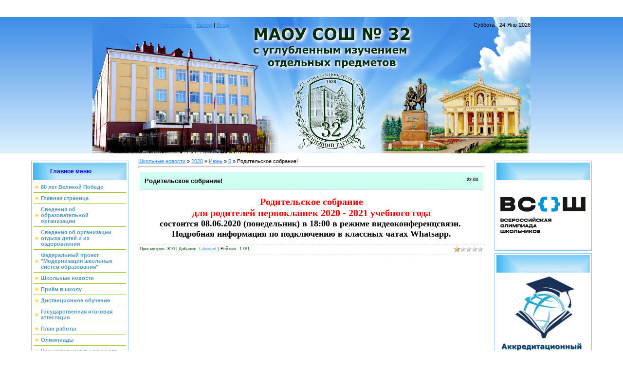

--- FILE ---
content_type: text/css
request_url: https://www.schule32.org/css/eye-main.css
body_size: 9204
content:

html, body {
    height: auto;
}

body {
  padding-top: 35px !important;
  -webkit-transition: padding-top 0.4s cubic-bezier(0.25, 0.8, 0.25, 1);
    transition: padding-top 0.4s cubic-bezier(0.25, 0.8, 0.25, 1);
    transition-property: padding-top;
    transition-duration: 0.4s;
    transition-timing-function: cubic-bezier(0.25, 0.8, 0.25, 1);
    transition-delay: initial;
}
html.ugost-showline body {
  padding-top: 135px !important;
}

html.ugost-showline body #ugost-line {
  top: 0px !important;
}
html.ugost-showline body #ugost-line .ugost-open div {
  margin-top: -60px !important;
}
body #ugost-line {
  display: none;
  font-family: Roboto, "Helvetica Neue", sans-serif !important;
  font-weight: 400 !important;
  background: #fafafa !important;
  width: 100% !important;
  position: fixed !important;
  top: -90px !important;
  left: 0px !important;
  z-index: 80 !important;
  padding-bottom: 0px !important;
  -webkit-transition: top 0.4s cubic-bezier(0.25, 0.8, 0.25, 1);
  transition: top 0.4s cubic-bezier(0.25, 0.8, 0.25, 1);
  transition-property: top;
  transition-duration: 0.4s;
  transition-timing-function: cubic-bezier(0.25, 0.8, 0.25, 1);
  transition-delay: initial;
  border-bottom: 2px solid #ced2d2;
}
body #ugost-line * {
  letter-spacing: 1px !important;
  font-family: Roboto, "Helvetica Neue", sans-serif !important;
  font-weight: 400 !important;
}
body #ugost-line,
body #ugost-line * {
  -ms-user-select: none;
  -moz-user-select: none;
  -khtml-user-select: none;
  -webkit-user-select: none;
  user-select: none;
}
body #ugost-line > md-content {
  padding: 0px;
}

/* размеры шрифтов */
body #ugost-line h2 {
  font-size: 24px !important;
  line-height: 24px !important;
  letter-spacing: 0px !important;
  margin-top: 0px !important;
  margin-bottom: 10px !important;
  font-size: 18px !important;
  text-transform: uppercase;
  font-weight: 700 !important;
  color: #3b3b3b !important;
  text-decoration: inherit !important;
}
body #ugost-line .md-label,
body #ugost-line .md-label span,
body #ugost-line .md-select-value,
body #ugost-line .md-select-value span,
body #ugost-line .md-select-value div {
  font-size: 16px !important;
  line-height: 16px !important;
  letter-spacing: 1px !important;
}
body #ugost-line ~ md-tooltip div,
body #ugost-line ~ md-tooltip span {
  font-size: 12px !important;
  letter-spacing: 1px !important;
}

body #ugost-line:not(.md-select-menu-container):not(.md-open-menu-container):not(.ng-isolate-scope) ~ .tooltipster-base:not(.md-select-menu-container):not(.md-open-menu-container):not(.ng-isolate-scope) {
  margin-top: 10px;
  height: 42px !important;
}
body #ugost-line:not(.md-select-menu-container):not(.md-open-menu-container):not(.ng-isolate-scope) ~ div:not(.md-select-menu-container):not(.md-open-menu-container):not(.ng-isolate-scope):last-child,
body #ugost-line:not(.md-select-menu-container):not(.md-open-menu-container):not(.ng-isolate-scope) ~ div:not(.md-select-menu-container):not(.md-open-menu-container):not(.ng-isolate-scope):last-child * {
  font-size: 14px !important;
  letter-spacing: 0px !important;
}
body #ugost-line:not(.md-select-menu-container):not(.md-open-menu-container):not(.ng-isolate-scope) ~ .tooltipster-base:not(.md-select-menu-container):not(.md-open-menu-container):not(.ng-isolate-scope),
body #ugost-line:not(.md-select-menu-container):not(.md-open-menu-container):not(.ng-isolate-scope) ~ .tooltipster-base:not(.md-select-menu-container):not(.md-open-menu-container):not(.ng-isolate-scope) * {
  font-size: 14px !important;
  letter-spacing: 0px !important;
}
body #ugost-line ~ .tooltipster-base:not(.md-select-menu-container):not(.md-open-menu-container):not(.ng-isolate-scope) .tooltipster-box {
  background: rgba(44, 46, 50, 0.9) !important;
  border-radius: 10px !important;
  border-color: transparent !important;
}
html.ugost-active body #ugost-line ~ .tooltipster-base:not(.md-select-menu-container):not(.md-open-menu-container):not(.ng-isolate-scope) .tooltipster-content:not(.lol):last-child {
    font-size: 14px !important;
    letter-spacing: 0px !important;
    background: transparent !important;
    color: #fff !important;
}
body #ugost-line ~ .tooltipster-base:not(.md-select-menu-container):not(.md-open-menu-container):not(.ng-isolate-scope) .tooltipster-arrow-border {
    border-bottom-color: rgba(44, 46, 50, 0.9) !important;
}
body #ugost-line ~ .tooltipster-base:not(.md-select-menu-container):not(.md-open-menu-container):not(.ng-isolate-scope) .tooltipster-arrow-background {
  border-bottom-color: rgba(44, 46, 50, 0.9) !important;
}
body #ugost-line ~ .tooltipster-base:not(.md-select-menu-container):not(.md-open-menu-container):not(.ng-isolate-scope) .tooltipster-arrow,
body #ugost-line ~ .tooltipster-base:not(.md-select-menu-container):not(.md-open-menu-container):not(.ng-isolate-scope) .tooltipster-arrow-uncropped,
body #ugost-line ~ .tooltipster-base:not(.md-select-menu-container):not(.md-open-menu-container):not(.ng-isolate-scope) .tooltipster-arrow-border,
body #ugost-line ~ .tooltipster-base:not(.md-select-menu-container):not(.md-open-menu-container):not(.ng-isolate-scope) .tooltipster-arrow-background {
    background: transparent !important;
    top: -2px !important;
}

body #ugost-line .md-thumb-text {
  font-size: 12px !important;
  letter-spacing: 1px !important;
}
body #ugost-line md-slider:active {
  cursor: w-resize;
}
body #ugost-line .md-menu,
body #ugost-line .column-colorise .md-button,
body #ugost-line .column-colorise .md-button span {
  font-size: 18px !important;
  letter-spacing: 1px !important;
  text-align: left !important
}
body #ugost-line ~ .md-open-menu-container .menuicon,
body #ugost-line ~ .md-open-menu-container span {
  font-size: 15px !important;
  letter-spacing: 1px !important;
}
body #ugost-line ~ .md-select-menu-container div {
  font-size: 16px !important;
  letter-spacing: 1px !important;
}

body #ugost-line ~ md-tooltip div,
body #ugost-line ~ md-tooltip span {
  line-height: 22px !important;
}
/* конец размеров шрифтов */

/* озвучка */
body #ugost-line .column-volume md-switch > div:first-child {
  display: none;
}
body #ugost-line .column-volume object {
  margin-top: 9px;
  margin-right: 10px;
}
body #ugost-line .svg-hide {
  position: absolute;
  left: -9999px;
}
body #ugost-line .column-volume span {
  text-transform: lowercase !important;
  color: #484848 !important;
  font-size: 18px !important;
}
/* конец озвучки */

/* картинки */
body #ugost-line .column-colorise object {
  margin-top: 9px;
}
body #ugost-line .column-colorise span {
  text-transform: lowercase !important;
  color: #484848 !important;
}
/* конец картинок */

/* палитра */
body #ugost-line .column-scheme .you-color {
  border: 2px solid #2B2D31;
  width: 30px;
  height: 30px;
  margin-top: 6px;
  border-radius: 50%;
}
body #ugost-line .column-scheme span {
  text-transform: lowercase !important;
  color: #484848 !important;
  text-align: left !important;
}
.menu-scheme {
      width: 25px;
    height: 25px;
    display: inline-block;
    vertical-align: middle;
    margin-top: -5px;
    margin-left: 13px;
    margin-right: 10px;
    border-radius: 50%;
    border: 2px solid #fff;
}
/* конец палитры */

/* колонки */
.ugost-showline body #ugost-line > md-content > .layout-column {
    opacity: 1;
}
body #ugost-line > md-content > .layout-column {
  border-right: 2px solid #ced2d2 !important;
  padding: 15px 20px !important;
  max-width: 250px !important;
  z-index: 99;
  opacity: 0;
  transition: 0.3s;
}
body #ugost-line .layout-column:last-child {
  border-right: 0px solid #ededed !important;
}
body #ugost-line > md-content > .column-accept {
  max-width: 1000px !important;
}
body #ugost-line > md-content > .column-logo {
  max-width: 130px !important;
  background: #ffffff !important;
  position: relative !important;
}
body #ugost-line .logo-ucoz {
  opacity: 0.1;
}
body #ugost-line .logo-eye {
    position: absolute;
    left: 50%;
    top: 50%;
    margin-left: 12px;
    margin-top: 9px;
    width: 27px;
    height: 25px;
}
body #ugost-line .logo-eye .st0 {
    fill: #488BFA!important;
}
body #ugost-line .logo-helper {
    position: absolute;
    left: 50%;
    top: 50%;
    margin-top: -30px;
    margin-left: -30px;
    opacity: 0;
}

/* конец колонок */

/* логотип */
body #ugost-line .ugost-logo {
  width: 70px !important;
  height: 70px !important;
  border-radius: 50% !important;
  cursor: pointer !important;
  position: absolute !important;
  top: 50% !important;
  left: 50% !important;
  margin-top: -35px !important;
  margin-left: -35px !important;
}
body #ugost-line .ugost-logo > div {
  height: 45px !important;
  text-align: center !important;
}
body #ugost-line .ugost-logo ng-md-icon {
  display: inline-block !important;
  fill: #fff !important;
}
/* конец логотипа */

/* главные иконки */
body #ugost-line md-container > ng-md-icon,
body #ugost-line md-input-container > ng-md-icon,
body #ugost-line md-slider-container > ng-md-icon {
  margin-right: 10px !important;
  height: 48px !important;
}
body #ugost-line .icon-va {
  font-size: 36px !important; 
  line-height: 48px !important; 
  height: 48px !important; 
  font-weight: bold !important; 
  letter-spacing: -7px !important; 
  padding-right: 10px !important;
}
/* конец главных иконок */

/* прочее */
body #ugost-line ~ .md-open-menu-container,
body #ugost-line ~ .md-open-menu-container > md-menu-content {
  width: 250px !important;
  min-width: 252px !important;
  box-shadow: none !important;
}
body #ugost-line ~ .md-open-menu-container > md-menu-content {
  border-radius: 0px 0px 10px 10px !important;
  background: rgba(44, 46, 50, 0.9) !important;
}
body #ugost-line ~ .md-open-menu-container .menuicon {
  position: relative !important;
  bottom: -7px !important;
  margin-right: 10px !important;
}
body #ugost-line ~ .md-open-menu-container span {
  color: #fff !important;
  text-transform: lowercase !important; 
}
body #ugost-line ~ .md-open-menu-container svg {
  width: 25px;
    height: 25px;
    margin: 0px 10px 0px 11px;
    vertical-align: middle;
    margin-top: -3px;
}
body #ugost-line .volume-btn {
  margin: 9px 0 !important;
}
body #ugost-line .nomargin {
  margin: 0px !important;
}
body #ugost-line .scheme-selector {
  height: 48px !important;
}
body #ugost-line .md-button,
body #ugost-line .md-button * {
  line-height: 36px !important;
}
body #ugost-line .md-button {
  font-size: 16px !important;
  text-align: left !important;
  box-shadow: none;
}
/* конец прочего */

/* главные кнопки */
body #ugost-line .column-accept object {
  display: inline-block !important;
  vertical-align: middle !important;
  cursor: pointer;
}
body #ugost-line .accept-container {
  text-align: right !important;
}
body #ugost-line .accept-container .md-button {
  padding: 5px 10px !important;
}
body #ugost-line .accept-container .md-button.md-icon-button {
  width: 80px !important;
  height: 80px !important;
  line-height: 58px !important;
  position: relative !important;
  z-index: 100 !important;
  text-align: center !important;
}
body #ugost-line .accept-container ng-md-icon {
  fill: #000 !important;
}
body #ugost-line .accept-overlay {
  width: 100%;
  height: 100%;
  position: absolute;
  left: 0px;
  top: 0px;
  cursor: pointer;
}
/* конец главных кнопок */

/* кнопка открыть */
body #ugost-line .ugost-open {
  position: absolute !important;
  right: 100px !important;
  bottom: -39px !important;
  height: 50px !important;
  overflow: hidden !important;
  outline: 0px !important;
}
body #ugost-line .ugost-open div {
  background: #fafafa !important;
  padding: 11px 11px 8px 11px !important;
  border-radius: 25px !important;
  margin-top: -12px !important;
  cursor: pointer !important;
  border: 2px solid #ced2d2;
  line-height: 20px;
  -webkit-transition: margin-top 0.4s cubic-bezier(0.25, 0.8, 0.25, 1);
  transition: margin-top 0.4s cubic-bezier(0.25, 0.8, 0.25, 1);
  transition-property: margin-top;
  transition-duration: 0.4s;
  transition-timing-function: cubic-bezier(0.25, 0.8, 0.25, 1);
  transition-delay: initial;
}
body #ugost-line .ugost-open div span {
  font-size: 16px !important;
  font-weight: bolder !important;
  line-height: 20px !important;
  display: inline-block !important;
  top: -2px !important;
  overflow: hidden !important;
  white-space: nowrap !important;
  width: 0px !important;
  -webkit-transition: width 0.4s cubic-bezier(0.25, 0.8, 0.25, 1);
  transition: width 0.4s cubic-bezier(0.25, 0.8, 0.25, 1);
  transition-property: width;
  transition-duration: 0.4s;
  transition-timing-function: cubic-bezier(0.25, 0.8, 0.25, 1);
  transition-delay: initial;
}
body #ugost-line .ugost-open div:hover span {
  width: 365px !important;
}
body #ugost-line .ugost-open div span {
  position: relative !important;
  z-index: 99 !important;
}
body #ugost-line .ugost-open div svg {
  position: relative;
  z-index: 99;
}
body #ugost-line .ugost-open-helper {
  position: absolute !important;
  right: 50px !important;
  bottom: 0px !important;
  width: 600px !important;
  height: 20px !important;
  background: #fafafa !important;
  z-index: 98 !important;
}
/* конец кнопки октрыть */

/* кастомніе стили ангуляра */
md-slider.md-default-theme .md-sign, md-slider .md-sign,
md-switch.md-default-theme.md-checked.md-warn .md-thumb, md-switch.md-checked.md-warn .md-thumb {
  background-color: rgb(0, 140, 255) !important;
}
md-slider.md-default-theme .md-sign:after, md-slider .md-sign:after {
    border-top-color: rgb(0, 140, 255) !important;
}
md-slider.md-default-theme .md-thumb:after, md-slider .md-thumb:after {
    border-color: rgb(0, 0, 0) !important;
    background-color: rgb(0, 0, 0) !important;
}
md-switch.md-default-theme.md-checked.md-warn .md-bar, md-switch.md-checked.md-warn .md-bar {
  background-color: rgba(0, 140, 255, 0.5) !important;
}

md-slider[md-discrete]:not([disabled]) .md-slider-wrapper.md-focused .md-thumb, md-slider[md-discrete]:not([disabled]).md-active .md-thumb {
    -webkit-transform: scale(0.4) !important;
    transform: scale(0.4) !important;
}
md-slider .md-sign {
  left: -12px !important;
  top: -14px !important;
  width: 23px !important;
  height: 23px !important;
}
md-slider .md-sign:after {
    left: 2px !important;
    top: 13px !important;
    border-left: 10px solid transparent !important;
    border-right: 10px solid transparent !important;
  }
md-slider.md-default-theme .md-track.md-track-fill, md-slider .md-track.md-track-fill {
    background-color: rgb(0, 140, 255) !important;
}
/* конец кастомных стилей ангуляра */






@import url "/css/tooltip.css";










/*
Copyright 2016 Google Inc. All Rights Reserved. 
Use of this source code is governed by an MIT-style license that can be foundin the LICENSE file at http://material.angularjs.org/HEAD/license.
*/

hljs {
  display: block;
  overflow-x: auto;
  padding: 0;
  background: #0C2238;
  color: white;
  font-family: Menlo, Monaco, "Andale Mono", "lucida console", "Courier New", monospace;
  line-height: 1.45;
  tab-size: 2;
  -webkit-font-smoothing: auto;
  -webkit-text-size-adjust: none;
  position: relative;
  border-radius: 2px;
  margin: 0 0 1em;
}

hljs:before {
  content: attr(lang);
  display: block;
  background: #1C5792;
  color: white;
  line-height: 48px;
  padding: 0 16px;
  border-radius: 2px 2px 0 0;
}

hljs.no-header:before {
  display: none;
}

.hljs-tag,
.hljs-tag .hljs-title,
.hljs-keyword,
.hljs-literal,
.hljs-strong,
.hljs-change,
.hljs-winutils,
.hljs-flow,
.nginx .hljs-title,
.tex .hljs-special {
  color: #E5C3A2;
}

hljs {
  color: #ddd;
}

hljs .hljs-constant,
.asciidoc .hljs-code,
.markdown .hljs-code {
  color: #80CBC4;
}

.hljs-code,
.hljs-class .hljs-title,
.hljs-header {
  color: white;
}

.hljs-link_label,
.hljs-attribute,
.hljs-symbol,
.hljs-symbol .hljs-string,
.hljs-value,
.hljs-params,
.hljs-regexp {
  color: #7DB9F4;
}

.hljs-link_url,
.hljs-tag .hljs-value,
.hljs-string,
.hljs-bullet,
.hljs-subst,
.hljs-title,
.hljs-emphasis,
.hljs-type,
.hljs-preprocessor,
.hljs-pragma,
.ruby .hljs-class .hljs-parent,
.hljs-built_in,
.django .hljs-template_tag,
.django .hljs-variable,
.smalltalk .hljs-class,
.hljs-javadoc,
.django .hljs-filter .hljs-argument,
.smalltalk .hljs-localvars,
.smalltalk .hljs-array,
.hljs-attr_selector,
.hljs-pseudo,
.hljs-addition,
.hljs-stream,
.hljs-envvar,
.apache .hljs-tag,
.apache .hljs-cbracket,
.tex .hljs-command,
.hljs-prompt,
.hljs-name {
  color: #9ccc65;
}

.hljs-comment,
.hljs-annotation,
.smartquote,
.hljs-blockquote,
.hljs-horizontal_rule,
.hljs-decorator,
.hljs-pi,
.hljs-doctype,
.hljs-deletion,
.hljs-shebang,
.apache .hljs-sqbracket,
.tex .hljs-formula {
  color: #607D8B;
}

.coffeescript .javascript,
.javascript .xml,
.tex .hljs-formula,
.xml .javascript,
.xml .vbscript,
.xml .css,
.xml .hljs-cdata {
  opacity: 0.5;
}

demo-include {
  display: block;
}

/* For documentation printing purposes, set background color */
@media print {
  .demo-content {
    background-color: white !important;
  }
}

.colorNested .demo-content > div div  {
  padding: 8px;
  box-shadow: 0px 2px 5px 0 rgba(0,0,0,0.26);
  opacity: 0.9;
  color: white;
  text-align: center;
}

.colorNested-noPad .demo-content > div div  {
  box-shadow: 0px 2px 5px 0 rgba(0,0,0,0.26);
  opacity: 0.9;
  color: white;
  text-align: center;
}

.colorNested .demo-content > div div:nth-child(1),
.colorNested-noPad .demo-content > div div:nth-child(1) {
  background-color: #009688;
}
.colorNested .demo-content > div div:nth-child(2),
.colorNested-noPad .demo-content > div div:nth-child(2) {
  background-color: #3949ab;
}
.colorNested .demo-content > div div:nth-child(3),
.colorNested-noPad .demo-content > div div:nth-child(3) {
  background-color: #9c27b0;
}
.colorNested .demo-content > div div:nth-child(4),
.colorNested-noPad .demo-content > div div:nth-child(4) {
  background-color: #8bc34a;
}
.colorNested .demo-content > div div:nth-child(5),
.colorNested-noPad .demo-content > div div:nth-child(5)  {
  background-color: #deb867;
}
.colorNested .demo-content > div div:nth-child(6),
.colorNested-noPad .demo-content > div div:nth-child(6) {
  background-color: #FF5722;
}
.colorNested .demo-content > div div:nth-child(7),
.colorNested-noPad .demo-content > div div:nth-child(7)  {
  background-color: #03A9F4;
}

.layout-content md-divider {
  margin-top: 16px;
}

.layout-demo :not(.layout-row),
.layout-demo :not(.layout-column) {
  border: 1px solid #eee;
  padding: 8px;
}

.layout-content .demo-box {
  box-shadow: 0px 1px 3px 0 rgba(0,0,0,0.26);
  padding: 16px;
}

.layout-panel-parent {
  height: 200px;
  width: 100%;
  position: relative;
  z-index: 2;
}
[ng-panel] {
  transition: 0.45s cubic-bezier(0.35, 0, 0.25, 1);
  -webkit-transition: 0.45s cubic-bezier(0.35, 0, 0.25, 1);
  position: absolute;
  left: 0;
  top: 0;
  width: 100%;
  height: 100%;
}
[ng-panel].ng-enter {
  transform: translate3d(0, -15%, 0);
  opacity: 0.1;
  z-index: 1;
}
[ng-panel].ng-enter.ng-enter-active,
[ng-panel].ng-leave {
  transform: translate3d(0, 0, 0);
  opacity: 1;
}
[ng-panel].ng-leave.ng-leave-active {
  transform: translate3d(0, 0, 0);
  opacity: 0.5;
}
[ng-panel] .demo-content {
  background: white;
}
@media screen and (-ms-high-contrast: active) {
  .colorNested  > div {
    border: 1px solid #fff !important;
  }
}


[class*="md-"] {
  font-size: 62.5%;
  line-height: 1.4;
  font-family: Roboto, "Helvetica Neue", sans-serif;
  font-weight: 400;
}
[class*="md-"] {
  font-size: 1.6rem;
}

/* This styling should be not applied to codepen demos, so we need to add a unique identifier. */
body.docs-body {
  overflow: hidden;
  max-width: 100%;
  max-height: 100%;
}

.md-api-table {
  margin-bottom: 16px;
  max-width: 100%;
  width: 100%;
  border-spacing: 0;
  border-radius: 2px;
  overflow: hidden;
}

/* Center the doc tool icons at the top */
.docs-tools .md-button.md-icon-button {
  min-height: 0;
  height: auto;
}

#license-footer {
  align-self: flex-end;
  padding: 16px 32px;
  width: 100%;

  text-align: center;
  font-size: small;
  border-top: 1px solid #ddd;
}


.training_link {
  color: rgb(255,82,82);
  text-transform: none;
}

.training_site {
  text-transform: none;
}

.training_info {
  opacity:0.4;
  text-transform: none;
}
/***************
 * TYPE DEFAULTS
 ***************/
[class*="md-"]a,
[class*="md-"] a {
  text-decoration: none;
  font-weight: 400;
  -webkit-transition: border-bottom 0.35s;
  -moz-transition: border-bottom 0.35s;
  -ms-transition: border-bottom 0.35s;
  -o-transition: border-bottom 0.35s;
  transition: border-bottom 0.35s;
}
[class*="md-"]h1,
[class*="md-"]h2,
[class*="md-"]h3,
[class*="md-"]h4,
[class*="md-"]h5,
[class*="md-"]h6,
[class*="md-"] h1,
[class*="md-"] h2,
[class*="md-"] h3,
[class*="md-"] h4,
[class*="md-"] h5,
[class*="md-"] h6 {
  margin-bottom: 1rem;
  margin-top: 1rem;
}
[class*="md-"]h1,
[class*="md-"] h1 {
  font-size: 3.400rem;
  font-weight: 400;
  line-height: 4rem;
}
[class*="md-"]h2,
[class*="md-"] h2 {
  font-size: 2.400rem;
  font-weight: 400;
  line-height: 3.2rem;
}
[class*="md-"]h3,
[class*="md-"] h3 {
  font-size: 2.000rem;
  font-weight: 500;
  letter-spacing: 0.005em;
}
[class*="md-"]h4
[class*="md-"] h4, {
  font-size: 1.600rem;
  font-weight: 400;
  letter-spacing: 0.010em;
  line-height: 2.4rem;
}
[class*="md-"]p,
[class*="md-"] p {
  font-size: 1.6rem;
  font-weight: 400;
  letter-spacing: 0.010em;
  line-height: 1.6em;
  margin: 0.8em 0 1.6em;
}
[class*="md-"]strong,
[class*="md-"] strong {
  font-weight: 500;
}

.md-api-table td,
.md-api-table th {
  padding: 12px 16px;
  text-align: left;
}

.md-api-table td {
  vertical-align: top;
}
.md-api-table td.description *:first-child {
  margin-top: 0;
}
.md-api-table td.description *:last-child {
  margin-bottom: 0;
}
.md-api-table tr:nth-child(odd) td {
  background-color: #E3ECF5;
}
.md-api-table tr:nth-child(even) td {
  background-color: #D1DEEC;
}
.md-api-table th {
  background-color: #4C9EF0;
  color: white;
}

[class*="md-"]blockquote,
[class*="md-"] blockquote {
  border-left: 3px solid rgba(0, 0, 0, 0.12);
  font-style: italic;
  margin-left: 0;
  padding-left: 16px;
}
[class*="md-"]ul,
[class*="md-"] ul {
  margin: 0;
  padding: 0;
}
[class*="md-"]ul li,
[class*="md-"] ul li {
  margin-left: 16px;
  padding: 0;
  margin-top: 3px;
  list-style-position: inside;
}
[class*="md-"]ul li:first-child,
[class*="md-"] ul li:first-child {
  margin-top: 0;
}
/************
 * UTILS
 ************/
ul.skip-links li {
  list-style: none;
  margin: 0;
  padding: 0;
}
ul.skip-links li a {
  background-color: #fff;
  display: block;
  margin: 0.5em 0 0.5em 0.5em;
  opacity: 0;
  left: 0;
  position: absolute;
  text-decoration: none;
  top: 0;
  width: 92%;
  -webkit-transition: opacity   0.15s linear;
  -moz-transition: opacity  0.15s linear;
  transition: opacity   0.15s linear;
}
ul.skip-links li a:focus {
  background-color: #fff !important;
  opacity: 1;
  z-index: 2;
}
/*******************
 * CODE HIGHLIGHTING
 *******************/
[class*="md-"]pre,
[class*="md-"] pre {
  white-space: pre;
  white-space: pre-wrap;
  word-wrap: break-word;
}

[class*="md-"]pre > code.highlight {
  padding: 16px;
  font-weight: 400;
}

[class*="md-"]pre,
[class*="md-"] pre,
[class*="md-"]code,
[class*="md-"] code {
  margin: 0;
  padding: 0;
  font-family: Menlo, Monaco, "Andale Mono", "lucida console", "Courier New", monospace;
  overflow-wrap: break-word;
}


pre > code.highlight {
  background-color: transparent;
  font-weight: 400;
  padding: 16px;
}

[class*="md-"]code,
[class*="md-"] code {
  font-size: 1.4rem;
  background: rgba(0, 0, 0, 0.065);
}

code.highlight {
  display: block;
  overflow-wrap: break-word;
}

[class*="md-"]code:not(.highlight),
[class*="md-"] code:not(.highlight) {
  color: #106CC8;
  margin-left: 1px;
  margin-right: 1px;
  -webkit-font-smoothing: auto;
  padding: 0.125em 0.35em;
  border-radius: 2px;
}
.layout-content code.highlight {
  margin-bottom: 15px;
}
/************
 * DOCS MENU
 ************/
.site-sidenav {
  background: #106CC8;
}
.site-sidenav md-content {
  background: transparent;
}
.site-sidenav,
.site-sidenav.md-locked-open-add-active,
.site-sidenav.md-locked-open {
  width:     272px;
  min-width: 272px;
  max-width: 272px;
}
.site-sidenav > * {
  min-width: 218px;
}

.docs-menu,
.docs-menu ul {
  list-style: none;
  padding: 0;
  max-width: 100%;
  overflow-x: hidden;
}
.docs-menu li {
  margin: 0;
}
.docs-menu > li:nth-child(1) {
  border-top: none;
}
.md-whiteframe-glow-z1 {
  box-shadow: 0px 0px 1px 1px rgba(0, 0, 0, 0.14),
              0px 0px 2px 2px rgba(0, 0, 0, 0.098),
              0px 0px 5px 1px rgba(0, 0, 0, 0.084);
}
.docs-menu > li {
  border-bottom: 1px solid #267ED5;
}

.docs-menu .md-button {
  border-radius: 0;
  color: white;
  cursor: pointer;
  display: block;
  align-items: inherit;
  line-height: 40px;
  margin: 0;
  max-height: 40px;
  overflow: hidden;
  padding: 0px 16px;
  text-align: left;
  text-decoration: none;
  white-space: normal;
  width: 100%;
}

html[dir=rtl] .docs-menu .md-button,
body[dir=rtl] .docs-menu .md-button {
  unicode-bidi: embed;
  text-align: right;
}


.docs-menu .md-button:hover,
.docs-menu .md-button:focus {
  background: #267ED5 !important;
}
.docs-menu .md-button md-icon {
  color: white;
}

.docs-menu md-select {

 /* Override md-select margins.  With margins the menu will look incorrect and causes mobile list
    to not be scrollable.
  */
  margin: 0;
  width: 100%;
}

.docs-menu md-select md-select-label {
  justify-content: flex-end;
  padding-top: 10px;
}

.docs-menu md-select md-select-label span {
  margin-right: auto;
  padding-left: 13px;
}

.docs-menu md-select .md-select-icon {
  margin-right: 28px;
}

.docs-menu button.md-button::-moz-focus-inner {
  padding: 0;
}
.docs-menu .md-button.active {
  background: #267ED5;
}
.menu-heading {
  display: block;
  line-height: 32px;
  margin: 0;
  padding: 8px 16px 0;
  text-align: left;
  width: 100%;
  color: rgba(255, 255, 255, 0.54)
}


html[dir=rtl] .menu-heading,
body[dir=rtl] .menu-heading {
  unicode-bidi: embed;
  text-align: right;
}


.docs-menu li.parentActive,
.docs-menu li.parentActive .menu-toggle-list {
  /*background-color: #2C80D2 !important;*/
}
.menu-toggle-list {
  overflow: hidden;
  position: relative;
  z-index: 1;
  -webkit-transition: 0.75s cubic-bezier(0.35, 0, 0.25, 1);
  -webkit-transition-property: height;
  -moz-transition: 0.75s cubic-bezier(0.35, 0, 0.25, 1);
  -moz-transition-property: height;
  transition: 0.75s cubic-bezier(0.35, 0, 0.25, 1);
  transition-property: height;
}
.docs-menu .menu-toggle-list a.md-button {
  display: block;
  padding: 0 16px 0 32px;
  text-transform: none;
  text-rendering: optimizeLegibility;
  font-weight: 500;
}

.parent-list-item:last-child {
  margin-bottom: 20px;

  /* Prevent the hidden License link from causing a double bottom-border */
  border-bottom: none;
}
.md-button-toggle .md-toggle-icon {
  display: block;
  margin-left: auto;
  speak: none;
  vertical-align: middle;
  transform: rotate(180deg);
  -webkit-transform: rotate(180deg);
  transition: transform 0.3s ease-in-out;
  -webkit-transition: -webkit-transform 0.3s ease-in-out;
}
.md-button-toggle .md-toggle-icon.toggled {
  transform: rotate(0deg);
  -webkit-transform: rotate(0deg);
}

/* End Docs Menu */

.docs-logo {
  text-align: center;
  display: flex;
  flex-direction: column;
  align-items: center;
  padding: 0 0 16px;
  margin: 0 auto;
}
.docs-logo:focus {
  outline: none;
}
.docs-logo > img {
  height: 150px;
  width: auto;
  display: block;
  transform-origin: 50% 0;
  transform: scale(1.2);
}
.nav-header {
  background-color: #106CC8;
  background: linear-gradient(#185694, #106cc8);
  background: -webkit-gradient(linear, left top, left bottom, color-stop(0, #185694), color-stop(1, #106cc8));
  background: -webkit-linear-gradient(top, #185694 0%, #106cc8 100%);
  background: -moz-linear-gradient(top, #185694 0%, #106cc8 100%);
  background: linear-gradient(top, #185694 0%, #106cc8 100%);
  border-bottom: 1px solid #267ED5;
  flex-shrink: 0;
  z-index: 2;
}
a.docs-logo {
  border-bottom: none;
}
.docs-logotype {
  color: white;
  text-align: center;
  font-weight: 400;
  font-size: 26px;
}
.docs-menu-separator-icon {
  margin: 0;
}
.docs-menu-separator-icon img {
  height: 16px;
}
.md-breadcrumb {
  font-size: 24px !important;
  font-weight: 400 !important;
}
.md-breadcrumb md-icon {
  color: #666 !important;
  fill: #666 !important;
}
.md-breadcrumb-page {
  display: inline-block;
  word-wrap: break-word;
}
.docs-toolbar-tools {
  max-width: 864px;
  padding: 0;
  margin: 0 24px;
  width: auto;
}
.docs-tools .md-button,
.docs-tools .md-button md-icon {
  color: #666 !important;
}
.docs-toolbar-tools .md-button md-icon {
  color: #666 !important;
  fill: #666 !important;
}
@media (max-width: 400px) {
  .docs-tools {
    display: none;
  }
}
.layout-content,
.doc-content {
  max-width: 864px;
  margin: 16px;
  box-sizing: border-box;
}
docs-demo {
  display: block;
  margin-top: 16px;
}
.doc-description p {
  margin-top: 0;
}
.demo-container {
  border-radius: 4px;
  margin-bottom: 16px;
  -webkit-transition: 0.02s padding cubic-bezier(0.35, 0, 0.25, 1);
  transition: 0.02s padding cubic-bezier(0.35, 0, 0.25, 1);
  position: relative;
  padding-bottom: 0;
}
.demo-source-tabs {
  z-index: 1;
  -webkit-transition: all 0.45s cubic-bezier(0.35, 0, 0.25, 1);
  transition: all 0.45s cubic-bezier(0.35, 0, 0.25, 1);
  height: 448px;
  background: #fff;
  overflow: hidden;
}
.demo-source-tabs md-tabs-wrapper {
  background-color: #2C80D2 !important;
}

md-tabs.demo-source-tabs md-tab,
md-tabs.demo-source-tabs .md-header {
  background-color: #444444 !important;
}


md-tabs.demo-source-tabs md-tab-label {
  color: #ccc !important;
}

md-tabs.demo-source-tabs .active md-tab-label {
  color: #fff !important;
}

.demo-source-tabs.ng-hide {
  min-height: 0;
  height: 0;
}
.demo-source-tabs {
  position: relative;
  width: 100%;
  z-index: 0;
}
.demo-content {
  position: relative;
  overflow:hidden;
  display: -webkit-box;
  display: -webkit-flex;
  display: -moz-box;
  display: -moz-flex;
  display: -ms-flexbox;
  display: flex;
}
.small-demo .demo-source-tabs:not(.ng-hide) {
  height: 224px;
}
.small-demo .demo-content {
  min-height: 128px;
}

.doc-content > * {
  -webkit-box-flex: 1 1 auto;
  -webkit-flex: 1 1 auto;
  -moz-box-flex: 1 1 auto;
  -moz-flex: 1 1 auto;
  -ms-flex: 1 1 auto;
  flex: 1 1 auto;
}
.demo-content > * {
  -webkit-box-flex: 1 1 0%;
  -webkit-flex: 1 1 0%;
  -moz-box-flex: 1 1 0%;
  -moz-flex: 1 1 0%;
  -ms-flex: 1 1 0%;
  flex: 1 1 0%;
}

.demo-content > div[layout-fill] {
  min-height: 448px;
}
.demo-content > div.layout-fill {
  min-height: 448px;
}
.small-demo .demo-content > div[layout-fill] {
  min-height: 224px;
}
.small-demo .demo-content > div.layout-fill {
  min-height: 224px;
}
.layout-content .small-demo .demo-content > div[layout],
.layout-options .small-demo .demo-content > div.layout {
  min-height: auto !important;
  max-height: auto !important;
  height: 128px !important;
}
.small-demo .demo-toolbar,
.small-demo .md-toolbar-tools {
  min-height: 48px;
  max-height: 48px;
}

md-toolbar.demo-toolbar {
  border-radius: 3px 3px 0 0;
  box-shadow: 0 1px rgba(255, 255, 255, 0.1);
}
md-toolbar.demo-toolbar md-tab-label {
  color: #99E4EE
}
md-toolbar.demo-toolbar .md-button:hover {
  background: rgba(0,0,0,0.1);
}
md-toolbar.demo-toolbar .md-button.active, md-toolbar.demo-toolbar .md-button.active md-icon {
  color: #418CD6;
}

md-toolbar.demo-toolbar .md-button {
  -webkit-transition: all 0.3s linear;
  -moz-transition: all 0.3s linear;
  transition: all 0.3s linear;
  color: #616161;
}
.demo-source-container {
  display: block;
  border: 1px solid #ddd;
  background-color: #f6f6f6;
  height: 400px;
}
.demo-source-container hljs {
  margin-bottom: 0;
  border-radius: 0;
}
.show-source div[demo-include] {
  border-top: #ddd solid 2px;
}
.docs-list {
  padding: 16px;
}
.docs-descriptions h4 {
  margin: 0;
}
.docs-list md-divider {
  margin: 8px 0;
}
.docs-list li {
  list-style: none;
  margin: 0 0 8px;
}
.docs-output {

}

/***************
 * Landing Page
 ***************/
ul.buckets {
  margin: 24px 0 24px -8px;
  padding: 0;
  position: relative;
}
ul.buckets li {
  list-style: none;
  margin: 0;
  text-align: center;
}
ul.buckets li md-card md-card-content {
  padding: 0;
}
ul.buckets li a {
  display: block;
  font-weight: 500;
  padding: 16px 0;
  text-decoration: none;
  -webkit-transition: all 0.45s cubic-bezier(0.35, 0, 0.25, 1);
  background-color: #f6f6f6 !important;
  box-shadow: none !important;
  margin-right: 0;
  margin-top: 0;
}
ul.buckets li a,
ul.buckets li a md-icon {
  color: #666 !important;
  transition: all 0.15s cubic-bezier(0.35, 0, 0.25, 1);
}
ul.buckets li a:hover,
ul.buckets li a:focus,
ul.buckets li a:hover md-icon,
ul.buckets li a:focus md-icon {
  color: #106CC8 !important;
  background-color: #ebebeb !important;
}
/************
 * API DOCS
 ************/
.api-options-bar .md-button {
  margin: 4px;
  padding: 4px;
}
.api-options-bar .md-button:hover,
.api-options-bar .md-button:focus {
  background: rgba(0, 0, 0, 0.2);
}
.api-options-bar.with-icon md-icon {
  position: absolute;
  top: -3px;
  left: 2px;
}
.api-options-bar.with-icon .md-button span {
  margin-left: 22px;
}

header.api-profile-header > h2 {
  margin: 0;
  color: #164371;
}

.api-params-item {
  min-height: 72px;
}
.api-params-label {
  margin-right: 8px;
  text-align: center;
  margin-top: 14px;
  -webkit-align-self: flex-start;
  -moz-align-self: flex-start;
  -ms-flex-item-align: start;
  align-self: flex-start;
}
.api-params-title {
  color: #888;
}

.api-params-content ul {
  padding-left: 4px;
}
ul.methods > li {
  margin: 0 0 48px;
}

ul.methods .method-function-syntax {
  font-weight: normal;
  font-size: 2.0rem;
  margin: 0;
  -webkit-margin-before: 0;
  -webkit-margin-after: 0;
}

h3 .method-function-syntax {
  display: block;
  padding: 0 16px;
  background: #1C5792;
  color: white;
  line-height: 48px;
}

@media (max-width: 600px) {
  ul.methods > li {
    padding-left: 0;
    border-left: none;
    list-style: default;
  }
  ul.methods .method-function-syntax {
    font-size: 1.4rem;
  }
}

.demo-source-container pre,
.demo-source-container code {
  min-height: 100%;
}

md-content.demo-source-container {
  background-color: transparent;
  border: none;
}
.demo-container > md-tabs {
  border-radius: 0;
}
md-content.demo-source-container > hljs,
md-content.demo-source-container > hljs > pre,
md-content.demo-source-container > hljs > pre > code.highlight {
  min-height: 100%;
}

.dashed-bottom {
  border-bottom: dashed 1px rgb(224, 224, 224);
  padding-bottom: 10px;
}

.dashed-top {
  border-top: dashed 1px rgb(224, 224, 224);
  margin-top: 10px;
}

.api-section, .api-param-section {
  margin: 3em 0 0;
}
.api-section h3 {
  padding-top: 20px;
}
.responsive-video {
  height: 0;
  overflow: hidden;
  padding-bottom: 75%;
  position: relative;
}
.responsive-video iframe {
  position: absolute;
  top: 0;
  left: 0;
  width: 100%;
  height: 100%;
}

ul.no-style {
  padding: 0;
  list-style: none;
}

ul.methods {
  padding: 0;
  list-style: none;
}
ul.methods > li:first-child > *:first-child {
  padding-top: 0;
}


[ng\:cloak], [ng-cloak], [data-ng-cloak], [x-ng-cloak], .ng-cloak, .x-ng-cloak {
  display: none !important;
}

.version-picker {
  background: #267ED5 !important;
  border-bottom: 1px solid rgba(0, 0, 0, 0.12);
  margin-bottom: 1px !important;
}
.version-picker .menu-toggle-list {
  background: transparent !important;
}
md-icon.block {
  color: #106CC8;
  display: block;
  height: 50px;
  width:  50px;
}
.doc-demo-content {
  padding: 0;
}
docs-demo .doc-demo-content {
  margin: 16px;
}
.site-content-toolbar {
  background: #f6f6f6 !important;
  color: #666 !important;
  z-index: 3;
}
.site-content-toolbar {
  background: #f6f6f6 !important;
  color: #202020 !important;
  z-index: 3;
}
.service-desc {
  overflow: hidden;
  background: #E3ECF5;
  padding: 16px;
  margin: 0 0 8px;
}
.service-desc > p:first-child {
  margin-top: 0;
}
.service-desc > p:last-child {
  margin-bottom: 0;
}

/* ---------------------
*  Demo Workarounds
*
*  Necessary for component demos that append DOM subtrees outside of the demo app.
*  Because our docs build prepends CSS classes onto custom demo styles provided for developers,
*  these styles are needed for the docs website.
*/
.autocomplete-custom-template li {
  border-bottom: 1px solid #ccc;
  height: auto;
  padding-top: 8px;
  padding-bottom: 8px;
  white-space: normal;
}
.autocomplete-custom-template li:last-child {
  border-bottom-width: 0;
}
.autocomplete-custom-template .item-title,
.autocomplete-custom-template .item-metadata {
  display: block;
  line-height: 2;
}
.autocomplete-custom-template .item-title md-icon {
  height: 18px;
  width: 18px;
}


/* Styles for Windows High Contrast mode */
@media screen and (-ms-high-contrast: active) {
  [class*="md-"]a,
  [class*="md-"] a {
    text-decoration: underline;
  }
  [class*="md-"]iframe,
  [class*="md-"] iframe,
  hljs pre {
    border: 1px solid #fff;
  }
}

.no-transition {
  -webkit-transition: none !important;
  -moz-transition:    none !important;
  -ms-transition:     none !important;
  -o-transition:      none !important;
  transition:         none !important;
}

table.attributes, table.md-api-table {
  padding-left:15px;
  margin-bottom: 20px;
}
table.attributes  tr  td:first-child {
  font-weight: bold;
  background-color: #DBEEF5;
}
table.attributes  tr  td:last-child {
  padding-left: 10px;
}

table.md-api-table  tr  td:first-child {
  font-weight: bold;
}


.layout_note {
  font-size: 0.9em;
    margin: -5px 40px 0px 20px;
    color: rgb(1, 57, 114);
    background-color: rgba(156, 204, 101,0.4);
    padding: 20px;
}

.contributor_tables {
  padding-left: 25px;
}

.contributor_tables > table {
  padding-top: 10px;
  padding-bottom: 10px;
}

/* Provide some layout/padding enhancements for mobile/small devices */
@media(max-width: 500px) {
  /* Reduce the size of the nav logo/header */
  .docs-logo > img {
    height: 75px;
    margin-top: 10px;
  }

  .docs-logo h1 {
    font-size: 18px;
    line-height: 2rem;
  }

  /* Reduce the padding around standard doc content */
  .docs-ng-view .doc-content {
    margin: 8px;
    padding: 0;
  }

  /* Reduce the padding around doc demos */
  .docs-ng-view docs-demo {
    padding: 0;
  }

  .docs-ng-view docs-demo:first-child {
    margin-top: 0;
  }

  .docs-ng-view docs-demo .doc-demo-content {
    margin: 0;
  }
}


.ust0{fill:#488BFA;}	
.ust1{fill:#2B2D31;}	
.ust2{fill:#FFF8F8;}




@media (max-width: 1500px) {
	body #ugost-line > md-content > .layout-column {
		padding: 5px !important;
	}
	body #ugost-line h2 {
		font-size: 14px !important;
	}
	body #ugost-line .column-volume span {
		font-size: 14px !important;
	}
	body #ugost-line .accept-container .md-button.md-icon-button {
		width: 55px !important;
		height: 65px !important;
	}
	body #ugost-line .md-menu, 
	body #ugost-line .column-colorise .md-button, 
	body #ugost-line .column-colorise .md-button span {
		font-size: 14px !important;
	}
	body #ugost-line md-slider {
		min-width: inherit;
	}
	body #ugost-line .md-button {
		min-width: inherit;
	}
	body #ugost-line .ugost-open div {
		padding: 11px 11px 5px 11px !important;
	}
	body #ugost-line .ugost-open div svg {
		width: 20px;
	}
	body #ugost-line .ugost-open div span {
		font-size: 14px !important;
	}
	body #ugost-line .ugost-open {
		bottom: -47px !important;
	}

}


@media (max-width: 1200px){
	body #ugost-line h2 {
		font-size: 10px !important;
	}
	body #ugost-line .logo-ucoz object {
		width: 50px;
	}
	body #ugost-line .logo-eye {
		margin-left: 2px;
		margin-top: 6px;
	}
	body #ugost-line .logo-eye object {
		width: 18px;
	}
	body #ugost-line .column-volume span {
		font-size: 12px !important;
	}
	body #ugost-line .md-menu, 
	body #ugost-line .column-colorise .md-button, 
	body #ugost-line .column-colorise .md-button span {
		font-size: 12px !important;
	}
	body #ugost-line .md-button {
		font-size: 12px !important;
	}
	body #ugost-line .column-accept object {
		width: 27px;
	}
	body #ugost-line .accept-container .md-button.md-icon-button {
		width: 45px !important;
		height: 50px !important;
	}
}



@media (max-width: 360px) {
	body #ugost-line h2 {
		font-size: 8px !important;
	}
	body #ugost-line .column-volume span {
		font-size: 10px !important;
	}
	body #ugost-line .md-menu, 
	body #ugost-line .column-colorise .md-button, 
	body #ugost-line .column-colorise .md-button span {
		font-size: 10px !important;
	}
	body #ugost-line .md-button {
		font-size: 10px !important;
	}
}

@media (max-width: 860px) {
	body #ugost-line h2 {
		font-size: 8px !important;
	}
	body #ugost-line .column-volume span {
		font-size: 10px !important;
	}
	body #ugost-line .md-menu, 
	body #ugost-line .column-colorise .md-button, 
	body #ugost-line .column-colorise .md-button span {
		font-size: 10px !important;
	}
	body #ugost-line .md-button {
		font-size: 10px !important;
	}
}



@media (max-width: 860px) {

	body #ugost-line .column-spacing md-slider-container object {
		height: 25px!important;
	}

	body #ugost-line md-container.layout-row,
	body #ugost-line md-input-container.nomargin.layout-row, 
	body #ugost-line md-input-container.nomargin.layout-row, 
	body #ugost-line md-slider-container._md {
		display: block;
	}
	body #ugost-line h2 {
		font-size: 7px !important;
	}
	body #ugost-line .column-volume object,
	body #ugost-line .column-colorise object,
	body #ugost-line .column-scheme .you-color {
		margin-top: 0;
	}
	body #ugost-line .column-colorise button.md-button.md-ink-ripple {
		margin-top: 4px;
	}
	body #ugost-line .column-scheme button.md-button.md-ink-ripple {
		margin-top: 0;
	}
	
	body #ugost-line .column-colorise .layout-column,
	body #ugost-line .column-scheme .layout-column {
		align-items: flex-start;
		align-content: flex-start;
	}

}




